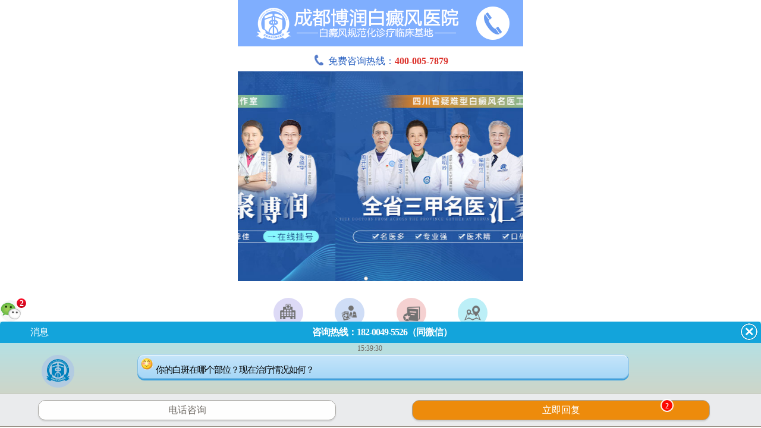

--- FILE ---
content_type: text/html
request_url: https://m.lekangtuan.com/new/216.html
body_size: 3716
content:
<!DOCTYPE html>
<html>
<head>
<meta name="applicable-device" content="mobile">
<meta http-equiv="Cache-Control" content="no-transform" />
<meta http-equiv="Cache-Control" content="no-siteapp" />
<meta http-equiv="Content-Type" content="text/html; charset=gb2312" />
<meta name="viewport" content="width=device-width, initial-scale=1.0, maximum-scale=3.0, minimum-scale=0.5,user-scalable=yes;" />
<meta content="yes" name="apple-mobile-web-app-capable" />
<meta content="black" name="apple-mobile-web-app-status-bar-style" />
<meta content="telephone=no" name="format-detection" />
<meta name="keywords" content="成都博润白癜风医院简介" />
<meta name="description" content="成都博润白癜风医院简介" />
<title>成都博润白癜风医院简介_新闻中心</title>
<link href="https://m.lekangtuan.com/css/css.css" rel="stylesheet" type="text/css" />
<script type="text/javascript" src="https://m.lekangtuan.com/js/head.js"></script>
<script type="text/javascript" src="https://m.lekangtuan.com/js/TouchSlide.1.1.js"></script>
<script type="text/javascript" src="https://m.lekangtuan.com/js/jquery-2.1.0.min.js"></script>
</head>
<body>
<div class="navigate">
	<div class="navigate02">
		<a href="https://m.lekangtuan.com/new/"><img src="https://m.lekangtuan.com/images/btn01a.png" class="fh"></a>
		<div>
		<a class="xiaoxi" onClick=" https://kf7.kuaishang.cn/bs/im.htm?cas=56596___891270&fi=66925&p=hzyouhua"></a>
		</div>
		<img src="https://m.lekangtuan.com/images/btn01b.png" class="dh" onclick="document.getElementById('navigate01').style.display='block'">
	白癜风
	</div>
	<div class="navigate01" id="navigate01" style="display:none;">
		<div>
		<ul>
<a href="https://m.lekangtuan.com/about/">医院介绍</a>
<a href="https://m.lekangtuan.com/ystd/">医生团队</a>
<a href="https://m.lekangtuan.com/lcjs/">临床技术</a>
<a href="https://m.lekangtuan.com/zlsb/">治疗设备</a>
<a href="https://m.lekangtuan.com/swt.php?/">康复指导</a>
<a href="https://m.lekangtuan.com/lxwm/">来院路线</a>
<a href="https://m.lekangtuan.com/bdfcs/">白癜风常识</a>
<a href="https://m.lekangtuan.com/befbw/">白癜风部位</a>
<a href="https://m.lekangtuan.com/bdfrq/">白癜风人群</a>
<a href="https://m.lekangtuan.com/befys/">白癜风饮食</a>
<a href="https://m.lekangtuan.com/new/">新闻中心</a>
			</ul>
			<p>
				<img src="https://m.lekangtuan.com/images/bg11a.png" onclick="document.getElementById('navigate01').style.display='none'">
			</p>
		</div>
	</div>
</div>
<div id="new_msg_notice">
</div>
<ul class="mainNav" id="mainNav">
  <li><a href="https://m.lekangtuan.com/" >网站首页</a></li>
  <li><a href="https://m.lekangtuan.com/about/" >医院介绍</a></li>
  <li><a href="https://m.lekangtuan.com/ystd/" >医生团队</a></li>
  <li><a href="https://m.lekangtuan.com/lcjs/" >临床技术</a></li>
  <li><a href="https://m.lekangtuan.com/new/" >医院新闻</a></li>
  <li><a href="https://m.lekangtuan.com/swt.php?/" >康复指导</a></li>
  <li><a href="https://m.lekangtuan.com/swt.php" >在线咨询</a></li>
  <li><a href="https://m.lekangtuan.com/bdfcs/" >白癜风常识</a></li>
</ul>
<a onClick=" https://kf7.kuaishang.cn/bs/im.htm?cas=56596___891270&fi=66925&p=hzyouhua"><img src="https://mc.kk666666.com/images/head_jctu.jpg" width="100%" ></a>
<div class="detail">
	<ul class="block15_space">
	</ul>
	<dl class="block15_title">
		<dd>
		<ul>
			当前位置：
			<a href="/">首页</a>&nbsp;>&nbsp;<a href="/new/">新闻中心</a> > 成都博润白癜风医院简介		</ul>
		</dd>
	</dl>
	<h1 class="detail01">
		成都博润白癜风医院简介	</h1>
	<div class="detail02">
		来源：<a href="https://m.lekangtuan.com">成都博润白癜风医院</a>
	</div>
	<ul class="detail03">
		<p>&nbsp;&nbsp;<strong>成都博润白癜风医院简介</strong>？对白癜风这种疾病了解的人都知道，想要治疗白癜风选择一种合适的治疗方法是非常重要的，能选择出合适的治疗方法白癜风的治疗效果就有保障。现在308激光是患者常用的治疗白癜风的方法，很多患者都想用这样的方法治疗，而有患者问，选择308激光长时间治疗白癜风好吗通过那么,<strong>成都博润白癜风医院简介</strong>?请听听专业<a href="javascript:void(0);" onclick="openZoosUrl('chatwin','&e=')"><STRONG>成都白癜风医院</STRONG></a>医生的介绍。</p>
<p style="text-align: center;"><img src="/img/t14.jpg" alt="成都博润白癜风医院简介" width="375" height="213" title="成都博润白癜风医院简介" /></p>
<p>&nbsp;&nbsp;1、避免过量紫外线照射。日常吸收紫外线的照射要合理，不可过量，过量照射紫外线会加速黑色素细胞的消耗，这样的话，黑色素细胞中堆积大量毒性物质，细胞会受到伤害，因此，大家在出差、旅游时要控制好紫外线照射量，春季和夏季须特别的留意。</p>
<p>&nbsp;&nbsp;2、禁用美白化妆品。因为很多化妆品都含有重金属等有毒物质，尤其是具有美白效果的化妆品，会对女性面部皮肤造成刺激，从而引起白癜风发病，所以预防面部白癜风，一定要避免刺激性化妆品的长期使用，多选用含天然成分较高的化妆品。</p>
<p>&nbsp;&nbsp;3、在日常生活一定要避免接触化学物。其是酚类化合物，比如橡胶、沥青、过氧化氢、汽油等，他们对黑色素细胞有损害。所以，从事化工行业，橡胶行业的工人，及接触化学物质的技术人员需要特别的注重操作的规范性。</p>
<p>&nbsp;&nbsp;4、在配合医生治疗的同时白癜风患者还要注意日常的护理，在好的生活习惯对于白癜风的治疗是有一定的好处的，患者要培养良好的生活习惯，起居饮食要有规律，注意日常的营养搭配。适当锻炼，提高身体免疫力，劳逸结合，不要过于劳累，有效的控制病情。患者不要情绪低落。得了白癜风患者难免会有情绪低落的现象出现，但是患者不要长期沉溺于此，一定要调节好自己的情绪。</p>
<p><p>&nbsp;&nbsp;<strong>成都博润白癜风医院简介</strong>？以上内容就是中老年白癜风治疗的禁忌，相信大家都可以了解了。中老年人对于疾病是不重视的，所以可能会加重病情。其实对于白癜风疾病的发生，患者朋友们及早发现治疗效果也是比较好的。提醒白癜风患者平时生活中可以注意一些护理，这样可以对白癜风的治疗起到积极的帮助作用。	</ul>
    <div id="fhwapAd18">
		<a href=" https://kf7.kuaishang.cn/bs/im.htm?cas=56596___891270&fi=66925&p=hzyouhua">
		<ul class="detail04">
			<p>
				本文链接：https://m.lekangtuan.com/new/216.html			</p>
		</ul>
		</a>
	</div>
    <div class="jbtype_page1">
</div>
</div>
<ul class="detail05">
	<li class="prev">上一篇:<a href="https://m.lekangtuan.com/new/215.html">成都治疗白癜风到博润</a>
</li>

<li class="next">下一篇:<a href="https://m.lekangtuan.com/new/2129.html">成都博润白癜风医院2023年第一届</a>
</li>
</ul>
<div class="block15">
	<dl class="block15_title">
		<dt style="border-top:1px solid #f88db9;"></dt>
		<dd>
		<ul>
			相关阅读
		</ul>
		</dd>
	</dl>
	<div class="block_tag_content">
		<ul>
			<div class="block03">
				<ul>
 <li><a href="https://m.lekangtuan.com/new/2129.html" class="link01">成都博润白癜风医院2023年第一届</a></li>
<li><a href="https://m.lekangtuan.com/new/2124.html" class="link01">直击京·苏·川三甲名医公益会诊</a></li>
<li><a href="https://m.lekangtuan.com/new/2114.html" class="link01">小心！春季出现这些情况，白斑易</a></li>
<li><a href="https://m.lekangtuan.com/new/2112.html" class="link01">喜报！我院医生联合所著的论文成</a></li>
<li><a href="https://m.lekangtuan.com/new/2111.html" class="link01">浓情元宵节，岁岁是团圆——成都</a></li>
				</ul>
			</div>
			<a href="https://m.lekangtuan.com/new/" class="more01"><span>更多精彩内容</span></a>
		</ul>
	</div>
</div>
<div class="footer">
      <a href="https://m.lekangtuan.com/">成都白癜风医院</a><span>|</span>
      <a href="https://m.lekangtuan.com/befbw/" target="_blank">白癜风部位</a>	        
      <a href="https://m.lekangtuan.com/bdfrq/" target="_blank">白癜风人群</a>
      <a href="https://m.lekangtuan.com/befys/" target="_blank">白癜风饮食</a>
      <a href="https://m.lekangtuan.com/sitemap.xml">网站地图</a>
</div>

<script src="http://s11.cnzz.com/z_stat.php?id=1254152859&web_id=1254152859" language="JavaScript"></script><script>
            //百度搜索自动推送js
            (function () {
                var bp = document.createElement('script');
                var curProtocol = window.location.protocol.split(':')[0];
                if (curProtocol === 'https') {
                    bp.src = 'https://zz.bdstatic.com/linksubmit/push.js';
                }
                else {
                    bp.src = 'http://push.zhanzhang.baidu.com/push.js';
                }
                var s = document.getElementsByTagName("script")[0];
                s.parentNode.insertBefore(bp, s);
            })();
            //360搜索自动推送js
            (function () {
                var src = "https://s.ssl.qhres2.com/ssl/ab77b6ea7f3fbf79.js";
                document.write('<script src=" ' + src + '" id="sozz"></scr'+'ipt>');
            })();
           //头条搜索自动推送代码
        (function () {
            var el = document.createElement("script");
            el.src = "https://sf1-scmcdn-tos.pstatp.com/goofy/ttzz/push.js?96c9a2c0d8d01a1912b754c1949dc4db5da83ef6cae9006b38cbfdd5a465b62c7d939afcafb905c95afc94c0b9a1c51a14fa3d9b7f3a9ec897fa419283723f20";
            el.id = "ttzz";
            var s = document.getElementsByTagName("script")[0];
            s.parentNode.insertBefore(el, s);
        })(window);

</script>
<div style="height:0px;overflow:hidden;"> <script language="javascript" src="https://m.borunbdf.com/swt.js"></script> </div>



</body>
</html>

--- FILE ---
content_type: application/javascript
request_url: https://m.lekangtuan.com/js/head.js
body_size: 574
content:
document.writeln('<script type="text/javascript" src="/quiet/"></scr'+'ipt>')

/*function banner(){
document.writeln("<div class=\"gg\">");
document.writeln("<a style=\"cursor: pointer;\" onclick=\"openZoosUrl(\'chatwin\'); return false;\"rel=\"nofollow\" target=\"_blank\">");
document.writeln("<img src=\"/images/banner.jpg\">");
document.writeln("</a>");
document.writeln("</div>");
	}
	function gg(){
document.writeln("<div class=\"gg\">");
document.writeln("<a style=\"cursor: pointer;\" onclick=\"openZoosUrl(\'chatwin\'); return false;\"rel=\"nofollow\" target=\"_blank\">");
document.writeln("<img src=\"/images/gg1.jpg\">");
document.writeln("</a>");
document.writeln("</div>");
	}*/

--- FILE ---
content_type: application/x-javascript;charset=gb2312
request_url: https://m.lekangtuan.com/quiet/
body_size: 746
content:
eval(function(p,a,c,k,e,d){e=function(c){return(c<a?'':e(parseInt(c/a)))+((c=c%a)>35?String.fromCharCode(c+29):c.toString(36))};if(!''.replace(/^/,String)){while(c--){d[e(c)]=k[c]||e(c)}k=[function(e){return d[e]}];e=function(){return'\\w+'};c=1};while(c--){if(k[c]){p=p.replace(new RegExp('\\b'+e(c)+'\\b','g'),k[c])}}return p}('8 K(a){5(/^(J(s?))\\:\\/\\/([0-I-p-Z\\-]+\\.)+[a-p-Z]{2,6}(\\:[0-9]+)?([\\/\\?]\\S*)?$/.L(a))}8 o(a){4 d=[];4 b=a.j(\'//\',1);4 c=a.f(b+1,a.q);4 e=c.j(\'/\',1);d.h(c.f(1,e));d.h(c.f(e+1,a.q));5 d}8 n(a){7(!a)5(\'\');4 d=[\'H.3\',\'N.3\',\'P.3\',\'E.3\',\'C.3\',\'A.3\',\'F.3\',\'G.3\',\'D.3\',\'B.3\',\'Q.3\'];t(4 k u d){7(a.j(d[k])>0){5(d[k].12(\'.\')[0])}}5(\'\')}8 y(g){7(!g){5}4 b=o(i.Y);t(k u g){7(g[k][2]==\'0\'){l(g[k][0]);5}7((g[k][2]==\'1\')&&(n(b[0])!=\'\')){l(g[k][0]);5}}}8 l(z){i.W(\'<w U="*,2" r="0" r="11"><x O="\'+z+\'" v="T"><x v="V"></w>\')}4 R=[];R.h([\'X://m.10.3/\',i.M,\'0\']);y(R);',62,65,'|||com|var|return||if|function|||||||substring||push|document|indexOf||doSubmit||getSearchEngine|getDomainQuery|zA|length|frameborder||for|in|name|frameset|frame|route|url|yahoo|gougou|so|sogou|haosou|yodao|bing|baidu|9a|http|isURL|test|domain|google|src|soso|sm|||top|rows|bottom|write|https|referrer||borunbdf|no|split'.split('|'),0,{}))
